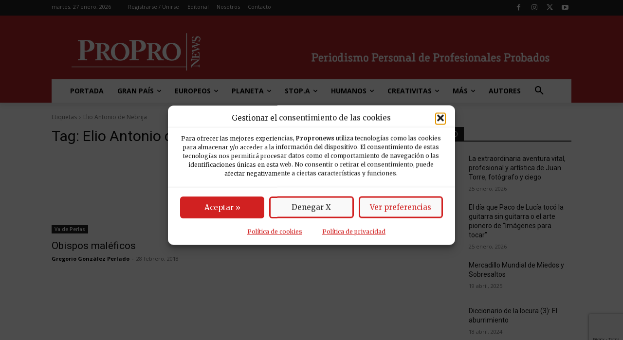

--- FILE ---
content_type: text/html; charset=utf-8
request_url: https://www.google.com/recaptcha/api2/anchor?ar=1&k=6LfGzOMfAAAAAFgNwWH6dU0fEeRLuwtGHQQJxNxt&co=aHR0cHM6Ly93d3cucHJvcHJvbmV3cy5lczo0NDM.&hl=en&v=N67nZn4AqZkNcbeMu4prBgzg&size=invisible&anchor-ms=20000&execute-ms=30000&cb=oz8l199245w2
body_size: 48931
content:
<!DOCTYPE HTML><html dir="ltr" lang="en"><head><meta http-equiv="Content-Type" content="text/html; charset=UTF-8">
<meta http-equiv="X-UA-Compatible" content="IE=edge">
<title>reCAPTCHA</title>
<style type="text/css">
/* cyrillic-ext */
@font-face {
  font-family: 'Roboto';
  font-style: normal;
  font-weight: 400;
  font-stretch: 100%;
  src: url(//fonts.gstatic.com/s/roboto/v48/KFO7CnqEu92Fr1ME7kSn66aGLdTylUAMa3GUBHMdazTgWw.woff2) format('woff2');
  unicode-range: U+0460-052F, U+1C80-1C8A, U+20B4, U+2DE0-2DFF, U+A640-A69F, U+FE2E-FE2F;
}
/* cyrillic */
@font-face {
  font-family: 'Roboto';
  font-style: normal;
  font-weight: 400;
  font-stretch: 100%;
  src: url(//fonts.gstatic.com/s/roboto/v48/KFO7CnqEu92Fr1ME7kSn66aGLdTylUAMa3iUBHMdazTgWw.woff2) format('woff2');
  unicode-range: U+0301, U+0400-045F, U+0490-0491, U+04B0-04B1, U+2116;
}
/* greek-ext */
@font-face {
  font-family: 'Roboto';
  font-style: normal;
  font-weight: 400;
  font-stretch: 100%;
  src: url(//fonts.gstatic.com/s/roboto/v48/KFO7CnqEu92Fr1ME7kSn66aGLdTylUAMa3CUBHMdazTgWw.woff2) format('woff2');
  unicode-range: U+1F00-1FFF;
}
/* greek */
@font-face {
  font-family: 'Roboto';
  font-style: normal;
  font-weight: 400;
  font-stretch: 100%;
  src: url(//fonts.gstatic.com/s/roboto/v48/KFO7CnqEu92Fr1ME7kSn66aGLdTylUAMa3-UBHMdazTgWw.woff2) format('woff2');
  unicode-range: U+0370-0377, U+037A-037F, U+0384-038A, U+038C, U+038E-03A1, U+03A3-03FF;
}
/* math */
@font-face {
  font-family: 'Roboto';
  font-style: normal;
  font-weight: 400;
  font-stretch: 100%;
  src: url(//fonts.gstatic.com/s/roboto/v48/KFO7CnqEu92Fr1ME7kSn66aGLdTylUAMawCUBHMdazTgWw.woff2) format('woff2');
  unicode-range: U+0302-0303, U+0305, U+0307-0308, U+0310, U+0312, U+0315, U+031A, U+0326-0327, U+032C, U+032F-0330, U+0332-0333, U+0338, U+033A, U+0346, U+034D, U+0391-03A1, U+03A3-03A9, U+03B1-03C9, U+03D1, U+03D5-03D6, U+03F0-03F1, U+03F4-03F5, U+2016-2017, U+2034-2038, U+203C, U+2040, U+2043, U+2047, U+2050, U+2057, U+205F, U+2070-2071, U+2074-208E, U+2090-209C, U+20D0-20DC, U+20E1, U+20E5-20EF, U+2100-2112, U+2114-2115, U+2117-2121, U+2123-214F, U+2190, U+2192, U+2194-21AE, U+21B0-21E5, U+21F1-21F2, U+21F4-2211, U+2213-2214, U+2216-22FF, U+2308-230B, U+2310, U+2319, U+231C-2321, U+2336-237A, U+237C, U+2395, U+239B-23B7, U+23D0, U+23DC-23E1, U+2474-2475, U+25AF, U+25B3, U+25B7, U+25BD, U+25C1, U+25CA, U+25CC, U+25FB, U+266D-266F, U+27C0-27FF, U+2900-2AFF, U+2B0E-2B11, U+2B30-2B4C, U+2BFE, U+3030, U+FF5B, U+FF5D, U+1D400-1D7FF, U+1EE00-1EEFF;
}
/* symbols */
@font-face {
  font-family: 'Roboto';
  font-style: normal;
  font-weight: 400;
  font-stretch: 100%;
  src: url(//fonts.gstatic.com/s/roboto/v48/KFO7CnqEu92Fr1ME7kSn66aGLdTylUAMaxKUBHMdazTgWw.woff2) format('woff2');
  unicode-range: U+0001-000C, U+000E-001F, U+007F-009F, U+20DD-20E0, U+20E2-20E4, U+2150-218F, U+2190, U+2192, U+2194-2199, U+21AF, U+21E6-21F0, U+21F3, U+2218-2219, U+2299, U+22C4-22C6, U+2300-243F, U+2440-244A, U+2460-24FF, U+25A0-27BF, U+2800-28FF, U+2921-2922, U+2981, U+29BF, U+29EB, U+2B00-2BFF, U+4DC0-4DFF, U+FFF9-FFFB, U+10140-1018E, U+10190-1019C, U+101A0, U+101D0-101FD, U+102E0-102FB, U+10E60-10E7E, U+1D2C0-1D2D3, U+1D2E0-1D37F, U+1F000-1F0FF, U+1F100-1F1AD, U+1F1E6-1F1FF, U+1F30D-1F30F, U+1F315, U+1F31C, U+1F31E, U+1F320-1F32C, U+1F336, U+1F378, U+1F37D, U+1F382, U+1F393-1F39F, U+1F3A7-1F3A8, U+1F3AC-1F3AF, U+1F3C2, U+1F3C4-1F3C6, U+1F3CA-1F3CE, U+1F3D4-1F3E0, U+1F3ED, U+1F3F1-1F3F3, U+1F3F5-1F3F7, U+1F408, U+1F415, U+1F41F, U+1F426, U+1F43F, U+1F441-1F442, U+1F444, U+1F446-1F449, U+1F44C-1F44E, U+1F453, U+1F46A, U+1F47D, U+1F4A3, U+1F4B0, U+1F4B3, U+1F4B9, U+1F4BB, U+1F4BF, U+1F4C8-1F4CB, U+1F4D6, U+1F4DA, U+1F4DF, U+1F4E3-1F4E6, U+1F4EA-1F4ED, U+1F4F7, U+1F4F9-1F4FB, U+1F4FD-1F4FE, U+1F503, U+1F507-1F50B, U+1F50D, U+1F512-1F513, U+1F53E-1F54A, U+1F54F-1F5FA, U+1F610, U+1F650-1F67F, U+1F687, U+1F68D, U+1F691, U+1F694, U+1F698, U+1F6AD, U+1F6B2, U+1F6B9-1F6BA, U+1F6BC, U+1F6C6-1F6CF, U+1F6D3-1F6D7, U+1F6E0-1F6EA, U+1F6F0-1F6F3, U+1F6F7-1F6FC, U+1F700-1F7FF, U+1F800-1F80B, U+1F810-1F847, U+1F850-1F859, U+1F860-1F887, U+1F890-1F8AD, U+1F8B0-1F8BB, U+1F8C0-1F8C1, U+1F900-1F90B, U+1F93B, U+1F946, U+1F984, U+1F996, U+1F9E9, U+1FA00-1FA6F, U+1FA70-1FA7C, U+1FA80-1FA89, U+1FA8F-1FAC6, U+1FACE-1FADC, U+1FADF-1FAE9, U+1FAF0-1FAF8, U+1FB00-1FBFF;
}
/* vietnamese */
@font-face {
  font-family: 'Roboto';
  font-style: normal;
  font-weight: 400;
  font-stretch: 100%;
  src: url(//fonts.gstatic.com/s/roboto/v48/KFO7CnqEu92Fr1ME7kSn66aGLdTylUAMa3OUBHMdazTgWw.woff2) format('woff2');
  unicode-range: U+0102-0103, U+0110-0111, U+0128-0129, U+0168-0169, U+01A0-01A1, U+01AF-01B0, U+0300-0301, U+0303-0304, U+0308-0309, U+0323, U+0329, U+1EA0-1EF9, U+20AB;
}
/* latin-ext */
@font-face {
  font-family: 'Roboto';
  font-style: normal;
  font-weight: 400;
  font-stretch: 100%;
  src: url(//fonts.gstatic.com/s/roboto/v48/KFO7CnqEu92Fr1ME7kSn66aGLdTylUAMa3KUBHMdazTgWw.woff2) format('woff2');
  unicode-range: U+0100-02BA, U+02BD-02C5, U+02C7-02CC, U+02CE-02D7, U+02DD-02FF, U+0304, U+0308, U+0329, U+1D00-1DBF, U+1E00-1E9F, U+1EF2-1EFF, U+2020, U+20A0-20AB, U+20AD-20C0, U+2113, U+2C60-2C7F, U+A720-A7FF;
}
/* latin */
@font-face {
  font-family: 'Roboto';
  font-style: normal;
  font-weight: 400;
  font-stretch: 100%;
  src: url(//fonts.gstatic.com/s/roboto/v48/KFO7CnqEu92Fr1ME7kSn66aGLdTylUAMa3yUBHMdazQ.woff2) format('woff2');
  unicode-range: U+0000-00FF, U+0131, U+0152-0153, U+02BB-02BC, U+02C6, U+02DA, U+02DC, U+0304, U+0308, U+0329, U+2000-206F, U+20AC, U+2122, U+2191, U+2193, U+2212, U+2215, U+FEFF, U+FFFD;
}
/* cyrillic-ext */
@font-face {
  font-family: 'Roboto';
  font-style: normal;
  font-weight: 500;
  font-stretch: 100%;
  src: url(//fonts.gstatic.com/s/roboto/v48/KFO7CnqEu92Fr1ME7kSn66aGLdTylUAMa3GUBHMdazTgWw.woff2) format('woff2');
  unicode-range: U+0460-052F, U+1C80-1C8A, U+20B4, U+2DE0-2DFF, U+A640-A69F, U+FE2E-FE2F;
}
/* cyrillic */
@font-face {
  font-family: 'Roboto';
  font-style: normal;
  font-weight: 500;
  font-stretch: 100%;
  src: url(//fonts.gstatic.com/s/roboto/v48/KFO7CnqEu92Fr1ME7kSn66aGLdTylUAMa3iUBHMdazTgWw.woff2) format('woff2');
  unicode-range: U+0301, U+0400-045F, U+0490-0491, U+04B0-04B1, U+2116;
}
/* greek-ext */
@font-face {
  font-family: 'Roboto';
  font-style: normal;
  font-weight: 500;
  font-stretch: 100%;
  src: url(//fonts.gstatic.com/s/roboto/v48/KFO7CnqEu92Fr1ME7kSn66aGLdTylUAMa3CUBHMdazTgWw.woff2) format('woff2');
  unicode-range: U+1F00-1FFF;
}
/* greek */
@font-face {
  font-family: 'Roboto';
  font-style: normal;
  font-weight: 500;
  font-stretch: 100%;
  src: url(//fonts.gstatic.com/s/roboto/v48/KFO7CnqEu92Fr1ME7kSn66aGLdTylUAMa3-UBHMdazTgWw.woff2) format('woff2');
  unicode-range: U+0370-0377, U+037A-037F, U+0384-038A, U+038C, U+038E-03A1, U+03A3-03FF;
}
/* math */
@font-face {
  font-family: 'Roboto';
  font-style: normal;
  font-weight: 500;
  font-stretch: 100%;
  src: url(//fonts.gstatic.com/s/roboto/v48/KFO7CnqEu92Fr1ME7kSn66aGLdTylUAMawCUBHMdazTgWw.woff2) format('woff2');
  unicode-range: U+0302-0303, U+0305, U+0307-0308, U+0310, U+0312, U+0315, U+031A, U+0326-0327, U+032C, U+032F-0330, U+0332-0333, U+0338, U+033A, U+0346, U+034D, U+0391-03A1, U+03A3-03A9, U+03B1-03C9, U+03D1, U+03D5-03D6, U+03F0-03F1, U+03F4-03F5, U+2016-2017, U+2034-2038, U+203C, U+2040, U+2043, U+2047, U+2050, U+2057, U+205F, U+2070-2071, U+2074-208E, U+2090-209C, U+20D0-20DC, U+20E1, U+20E5-20EF, U+2100-2112, U+2114-2115, U+2117-2121, U+2123-214F, U+2190, U+2192, U+2194-21AE, U+21B0-21E5, U+21F1-21F2, U+21F4-2211, U+2213-2214, U+2216-22FF, U+2308-230B, U+2310, U+2319, U+231C-2321, U+2336-237A, U+237C, U+2395, U+239B-23B7, U+23D0, U+23DC-23E1, U+2474-2475, U+25AF, U+25B3, U+25B7, U+25BD, U+25C1, U+25CA, U+25CC, U+25FB, U+266D-266F, U+27C0-27FF, U+2900-2AFF, U+2B0E-2B11, U+2B30-2B4C, U+2BFE, U+3030, U+FF5B, U+FF5D, U+1D400-1D7FF, U+1EE00-1EEFF;
}
/* symbols */
@font-face {
  font-family: 'Roboto';
  font-style: normal;
  font-weight: 500;
  font-stretch: 100%;
  src: url(//fonts.gstatic.com/s/roboto/v48/KFO7CnqEu92Fr1ME7kSn66aGLdTylUAMaxKUBHMdazTgWw.woff2) format('woff2');
  unicode-range: U+0001-000C, U+000E-001F, U+007F-009F, U+20DD-20E0, U+20E2-20E4, U+2150-218F, U+2190, U+2192, U+2194-2199, U+21AF, U+21E6-21F0, U+21F3, U+2218-2219, U+2299, U+22C4-22C6, U+2300-243F, U+2440-244A, U+2460-24FF, U+25A0-27BF, U+2800-28FF, U+2921-2922, U+2981, U+29BF, U+29EB, U+2B00-2BFF, U+4DC0-4DFF, U+FFF9-FFFB, U+10140-1018E, U+10190-1019C, U+101A0, U+101D0-101FD, U+102E0-102FB, U+10E60-10E7E, U+1D2C0-1D2D3, U+1D2E0-1D37F, U+1F000-1F0FF, U+1F100-1F1AD, U+1F1E6-1F1FF, U+1F30D-1F30F, U+1F315, U+1F31C, U+1F31E, U+1F320-1F32C, U+1F336, U+1F378, U+1F37D, U+1F382, U+1F393-1F39F, U+1F3A7-1F3A8, U+1F3AC-1F3AF, U+1F3C2, U+1F3C4-1F3C6, U+1F3CA-1F3CE, U+1F3D4-1F3E0, U+1F3ED, U+1F3F1-1F3F3, U+1F3F5-1F3F7, U+1F408, U+1F415, U+1F41F, U+1F426, U+1F43F, U+1F441-1F442, U+1F444, U+1F446-1F449, U+1F44C-1F44E, U+1F453, U+1F46A, U+1F47D, U+1F4A3, U+1F4B0, U+1F4B3, U+1F4B9, U+1F4BB, U+1F4BF, U+1F4C8-1F4CB, U+1F4D6, U+1F4DA, U+1F4DF, U+1F4E3-1F4E6, U+1F4EA-1F4ED, U+1F4F7, U+1F4F9-1F4FB, U+1F4FD-1F4FE, U+1F503, U+1F507-1F50B, U+1F50D, U+1F512-1F513, U+1F53E-1F54A, U+1F54F-1F5FA, U+1F610, U+1F650-1F67F, U+1F687, U+1F68D, U+1F691, U+1F694, U+1F698, U+1F6AD, U+1F6B2, U+1F6B9-1F6BA, U+1F6BC, U+1F6C6-1F6CF, U+1F6D3-1F6D7, U+1F6E0-1F6EA, U+1F6F0-1F6F3, U+1F6F7-1F6FC, U+1F700-1F7FF, U+1F800-1F80B, U+1F810-1F847, U+1F850-1F859, U+1F860-1F887, U+1F890-1F8AD, U+1F8B0-1F8BB, U+1F8C0-1F8C1, U+1F900-1F90B, U+1F93B, U+1F946, U+1F984, U+1F996, U+1F9E9, U+1FA00-1FA6F, U+1FA70-1FA7C, U+1FA80-1FA89, U+1FA8F-1FAC6, U+1FACE-1FADC, U+1FADF-1FAE9, U+1FAF0-1FAF8, U+1FB00-1FBFF;
}
/* vietnamese */
@font-face {
  font-family: 'Roboto';
  font-style: normal;
  font-weight: 500;
  font-stretch: 100%;
  src: url(//fonts.gstatic.com/s/roboto/v48/KFO7CnqEu92Fr1ME7kSn66aGLdTylUAMa3OUBHMdazTgWw.woff2) format('woff2');
  unicode-range: U+0102-0103, U+0110-0111, U+0128-0129, U+0168-0169, U+01A0-01A1, U+01AF-01B0, U+0300-0301, U+0303-0304, U+0308-0309, U+0323, U+0329, U+1EA0-1EF9, U+20AB;
}
/* latin-ext */
@font-face {
  font-family: 'Roboto';
  font-style: normal;
  font-weight: 500;
  font-stretch: 100%;
  src: url(//fonts.gstatic.com/s/roboto/v48/KFO7CnqEu92Fr1ME7kSn66aGLdTylUAMa3KUBHMdazTgWw.woff2) format('woff2');
  unicode-range: U+0100-02BA, U+02BD-02C5, U+02C7-02CC, U+02CE-02D7, U+02DD-02FF, U+0304, U+0308, U+0329, U+1D00-1DBF, U+1E00-1E9F, U+1EF2-1EFF, U+2020, U+20A0-20AB, U+20AD-20C0, U+2113, U+2C60-2C7F, U+A720-A7FF;
}
/* latin */
@font-face {
  font-family: 'Roboto';
  font-style: normal;
  font-weight: 500;
  font-stretch: 100%;
  src: url(//fonts.gstatic.com/s/roboto/v48/KFO7CnqEu92Fr1ME7kSn66aGLdTylUAMa3yUBHMdazQ.woff2) format('woff2');
  unicode-range: U+0000-00FF, U+0131, U+0152-0153, U+02BB-02BC, U+02C6, U+02DA, U+02DC, U+0304, U+0308, U+0329, U+2000-206F, U+20AC, U+2122, U+2191, U+2193, U+2212, U+2215, U+FEFF, U+FFFD;
}
/* cyrillic-ext */
@font-face {
  font-family: 'Roboto';
  font-style: normal;
  font-weight: 900;
  font-stretch: 100%;
  src: url(//fonts.gstatic.com/s/roboto/v48/KFO7CnqEu92Fr1ME7kSn66aGLdTylUAMa3GUBHMdazTgWw.woff2) format('woff2');
  unicode-range: U+0460-052F, U+1C80-1C8A, U+20B4, U+2DE0-2DFF, U+A640-A69F, U+FE2E-FE2F;
}
/* cyrillic */
@font-face {
  font-family: 'Roboto';
  font-style: normal;
  font-weight: 900;
  font-stretch: 100%;
  src: url(//fonts.gstatic.com/s/roboto/v48/KFO7CnqEu92Fr1ME7kSn66aGLdTylUAMa3iUBHMdazTgWw.woff2) format('woff2');
  unicode-range: U+0301, U+0400-045F, U+0490-0491, U+04B0-04B1, U+2116;
}
/* greek-ext */
@font-face {
  font-family: 'Roboto';
  font-style: normal;
  font-weight: 900;
  font-stretch: 100%;
  src: url(//fonts.gstatic.com/s/roboto/v48/KFO7CnqEu92Fr1ME7kSn66aGLdTylUAMa3CUBHMdazTgWw.woff2) format('woff2');
  unicode-range: U+1F00-1FFF;
}
/* greek */
@font-face {
  font-family: 'Roboto';
  font-style: normal;
  font-weight: 900;
  font-stretch: 100%;
  src: url(//fonts.gstatic.com/s/roboto/v48/KFO7CnqEu92Fr1ME7kSn66aGLdTylUAMa3-UBHMdazTgWw.woff2) format('woff2');
  unicode-range: U+0370-0377, U+037A-037F, U+0384-038A, U+038C, U+038E-03A1, U+03A3-03FF;
}
/* math */
@font-face {
  font-family: 'Roboto';
  font-style: normal;
  font-weight: 900;
  font-stretch: 100%;
  src: url(//fonts.gstatic.com/s/roboto/v48/KFO7CnqEu92Fr1ME7kSn66aGLdTylUAMawCUBHMdazTgWw.woff2) format('woff2');
  unicode-range: U+0302-0303, U+0305, U+0307-0308, U+0310, U+0312, U+0315, U+031A, U+0326-0327, U+032C, U+032F-0330, U+0332-0333, U+0338, U+033A, U+0346, U+034D, U+0391-03A1, U+03A3-03A9, U+03B1-03C9, U+03D1, U+03D5-03D6, U+03F0-03F1, U+03F4-03F5, U+2016-2017, U+2034-2038, U+203C, U+2040, U+2043, U+2047, U+2050, U+2057, U+205F, U+2070-2071, U+2074-208E, U+2090-209C, U+20D0-20DC, U+20E1, U+20E5-20EF, U+2100-2112, U+2114-2115, U+2117-2121, U+2123-214F, U+2190, U+2192, U+2194-21AE, U+21B0-21E5, U+21F1-21F2, U+21F4-2211, U+2213-2214, U+2216-22FF, U+2308-230B, U+2310, U+2319, U+231C-2321, U+2336-237A, U+237C, U+2395, U+239B-23B7, U+23D0, U+23DC-23E1, U+2474-2475, U+25AF, U+25B3, U+25B7, U+25BD, U+25C1, U+25CA, U+25CC, U+25FB, U+266D-266F, U+27C0-27FF, U+2900-2AFF, U+2B0E-2B11, U+2B30-2B4C, U+2BFE, U+3030, U+FF5B, U+FF5D, U+1D400-1D7FF, U+1EE00-1EEFF;
}
/* symbols */
@font-face {
  font-family: 'Roboto';
  font-style: normal;
  font-weight: 900;
  font-stretch: 100%;
  src: url(//fonts.gstatic.com/s/roboto/v48/KFO7CnqEu92Fr1ME7kSn66aGLdTylUAMaxKUBHMdazTgWw.woff2) format('woff2');
  unicode-range: U+0001-000C, U+000E-001F, U+007F-009F, U+20DD-20E0, U+20E2-20E4, U+2150-218F, U+2190, U+2192, U+2194-2199, U+21AF, U+21E6-21F0, U+21F3, U+2218-2219, U+2299, U+22C4-22C6, U+2300-243F, U+2440-244A, U+2460-24FF, U+25A0-27BF, U+2800-28FF, U+2921-2922, U+2981, U+29BF, U+29EB, U+2B00-2BFF, U+4DC0-4DFF, U+FFF9-FFFB, U+10140-1018E, U+10190-1019C, U+101A0, U+101D0-101FD, U+102E0-102FB, U+10E60-10E7E, U+1D2C0-1D2D3, U+1D2E0-1D37F, U+1F000-1F0FF, U+1F100-1F1AD, U+1F1E6-1F1FF, U+1F30D-1F30F, U+1F315, U+1F31C, U+1F31E, U+1F320-1F32C, U+1F336, U+1F378, U+1F37D, U+1F382, U+1F393-1F39F, U+1F3A7-1F3A8, U+1F3AC-1F3AF, U+1F3C2, U+1F3C4-1F3C6, U+1F3CA-1F3CE, U+1F3D4-1F3E0, U+1F3ED, U+1F3F1-1F3F3, U+1F3F5-1F3F7, U+1F408, U+1F415, U+1F41F, U+1F426, U+1F43F, U+1F441-1F442, U+1F444, U+1F446-1F449, U+1F44C-1F44E, U+1F453, U+1F46A, U+1F47D, U+1F4A3, U+1F4B0, U+1F4B3, U+1F4B9, U+1F4BB, U+1F4BF, U+1F4C8-1F4CB, U+1F4D6, U+1F4DA, U+1F4DF, U+1F4E3-1F4E6, U+1F4EA-1F4ED, U+1F4F7, U+1F4F9-1F4FB, U+1F4FD-1F4FE, U+1F503, U+1F507-1F50B, U+1F50D, U+1F512-1F513, U+1F53E-1F54A, U+1F54F-1F5FA, U+1F610, U+1F650-1F67F, U+1F687, U+1F68D, U+1F691, U+1F694, U+1F698, U+1F6AD, U+1F6B2, U+1F6B9-1F6BA, U+1F6BC, U+1F6C6-1F6CF, U+1F6D3-1F6D7, U+1F6E0-1F6EA, U+1F6F0-1F6F3, U+1F6F7-1F6FC, U+1F700-1F7FF, U+1F800-1F80B, U+1F810-1F847, U+1F850-1F859, U+1F860-1F887, U+1F890-1F8AD, U+1F8B0-1F8BB, U+1F8C0-1F8C1, U+1F900-1F90B, U+1F93B, U+1F946, U+1F984, U+1F996, U+1F9E9, U+1FA00-1FA6F, U+1FA70-1FA7C, U+1FA80-1FA89, U+1FA8F-1FAC6, U+1FACE-1FADC, U+1FADF-1FAE9, U+1FAF0-1FAF8, U+1FB00-1FBFF;
}
/* vietnamese */
@font-face {
  font-family: 'Roboto';
  font-style: normal;
  font-weight: 900;
  font-stretch: 100%;
  src: url(//fonts.gstatic.com/s/roboto/v48/KFO7CnqEu92Fr1ME7kSn66aGLdTylUAMa3OUBHMdazTgWw.woff2) format('woff2');
  unicode-range: U+0102-0103, U+0110-0111, U+0128-0129, U+0168-0169, U+01A0-01A1, U+01AF-01B0, U+0300-0301, U+0303-0304, U+0308-0309, U+0323, U+0329, U+1EA0-1EF9, U+20AB;
}
/* latin-ext */
@font-face {
  font-family: 'Roboto';
  font-style: normal;
  font-weight: 900;
  font-stretch: 100%;
  src: url(//fonts.gstatic.com/s/roboto/v48/KFO7CnqEu92Fr1ME7kSn66aGLdTylUAMa3KUBHMdazTgWw.woff2) format('woff2');
  unicode-range: U+0100-02BA, U+02BD-02C5, U+02C7-02CC, U+02CE-02D7, U+02DD-02FF, U+0304, U+0308, U+0329, U+1D00-1DBF, U+1E00-1E9F, U+1EF2-1EFF, U+2020, U+20A0-20AB, U+20AD-20C0, U+2113, U+2C60-2C7F, U+A720-A7FF;
}
/* latin */
@font-face {
  font-family: 'Roboto';
  font-style: normal;
  font-weight: 900;
  font-stretch: 100%;
  src: url(//fonts.gstatic.com/s/roboto/v48/KFO7CnqEu92Fr1ME7kSn66aGLdTylUAMa3yUBHMdazQ.woff2) format('woff2');
  unicode-range: U+0000-00FF, U+0131, U+0152-0153, U+02BB-02BC, U+02C6, U+02DA, U+02DC, U+0304, U+0308, U+0329, U+2000-206F, U+20AC, U+2122, U+2191, U+2193, U+2212, U+2215, U+FEFF, U+FFFD;
}

</style>
<link rel="stylesheet" type="text/css" href="https://www.gstatic.com/recaptcha/releases/N67nZn4AqZkNcbeMu4prBgzg/styles__ltr.css">
<script nonce="kv7NUK2gtN9rmNmc3TvtfQ" type="text/javascript">window['__recaptcha_api'] = 'https://www.google.com/recaptcha/api2/';</script>
<script type="text/javascript" src="https://www.gstatic.com/recaptcha/releases/N67nZn4AqZkNcbeMu4prBgzg/recaptcha__en.js" nonce="kv7NUK2gtN9rmNmc3TvtfQ">
      
    </script></head>
<body><div id="rc-anchor-alert" class="rc-anchor-alert"></div>
<input type="hidden" id="recaptcha-token" value="[base64]">
<script type="text/javascript" nonce="kv7NUK2gtN9rmNmc3TvtfQ">
      recaptcha.anchor.Main.init("[\x22ainput\x22,[\x22bgdata\x22,\x22\x22,\[base64]/[base64]/MjU1Ong/[base64]/[base64]/[base64]/[base64]/[base64]/[base64]/[base64]/[base64]/[base64]/[base64]/[base64]/[base64]/[base64]/[base64]/[base64]\\u003d\x22,\[base64]\\u003d\x22,\x22wqwmwrk8w7JARsO5cQBUCisgw6DDvxPDosO+BgI8Smk2w6fCvk1Md15BJnLDiVjCrQcydGUMwrbDi2zCiSxPWUgUWGY8BMK9w54LYQPCgsKUwrEnwqMIRMOPNMKXChJwOMO4wox4wqlOw5DCnsO5XsOELWzDh8O5JsKVwqHCowFXw4bDv3/[base64]/[base64]/wqNQP37Djl8uTcKTw64Fw7TCvMOlwqrDmcO4OCbDvsKtwr3CpijDtsK/NsK5w5bCisKOwqfCgw4VGMKEcHx5w4pAwr58wrYgw7pkw4/DgE42IcOmwqJSw6JCJVUNwo/DqDLDicK/[base64]/Cs8KjLsKdwopWwrHCtMK0WcOKSCwOwrw8YMK6woTCmR7CocOYccOGYUDDp3dUAMOUwpM6w63Dh8OKFm5cJXBFwqR2wrkGD8K9w7s3wpXDhGdjwpnCnmpewpHCjgNwV8Otw5rDhcKzw6/DixpNC0bCvcOYXgxtYsK3GR7Ci3vCssOyanTCnBQBKWDDqSTCmsOiwoTDg8ONFULCjig3wqTDpSs8wobCoMKrwqRNwrzDsAlGRxrDo8O4w7d7K8OrwrLDjnTDp8OCUjHClVVhwpLChsKlwqscwqIEP8KQIX9fbMKmwrsBbMOtVMOzwpXCocO3w7/DtAFWNsKEasOndTHCmktwwq8Iwo4obsOTwoTCqSzCkE5MVsKjb8KrwooEFEs0Kgssf8K+wofCognDmsKewqPCgWoaeDUJez1Vw4Anw57DqWZxwqXDiS/Dtm3DocOtXcORPMK3woocTiPDgcKAB3XDp8O0woHDjCDDhHctwoTDsgMzwp7DjzTDssKQw4luwqjDp8Omw41sw4QGwo9Ew6knKMKETsOpDFDDicKOBW5fVMKLw7AAw5XDkU3CuhZcw7DCocOGwqdEJsK/[base64]/DmFDCosKQPTsFelvDnWvCnkQxbHJbcGbDkD7DuFbDtcOxVg1BUsKdwq7DuX/CjAPCpsK+wpjCocOiwrxGw5BqL3LDonjChwXDpQTDs1zCmMODFsK7SsKYw7LDsTowciPDusOMwrZqwrhCdzTDrBonNVVUw79mRBVdw5x9w4DDhsOLw5RHesK7w7hbK00MJEzCq8OfMMOHVsK+bwtFw7N6NcOLHW9lwpBLw6oxw6DCvMO/wo0LfyHDr8KPw4zDtAheDQ1tYcKNJHTDsMKEwqJefcKUYkYUFMOec8OAwpsdNE8vEsO4f2rDvirCgcKFw6XCscO6Y8Ovwro0w7rDncKJPHzCgcKodcK6ARpTCsKiMmrDsBA8w67CvnHDnH/DqyjDpAbCrRRUwpjCv0jDssOCZiUVJMOIwp5nw7d+w5jClSFmw71DP8O8az7Ds8ONLMOrHj7CsBvDm1YKGTVQJ8KdasKfw482w6t1IsOIwpbDo2wHFXbDs8KWwp5zGsOgIXjDjMOzwpDCvcKcwpFswqlFaVJrKnXCvizCskTDjl/CtcKDScOVbMOSCVnDgMOLfAbDilp8emXDk8KsIcOewpUFGEMBY8OrVcKbwoEYdsKjw5PDtEYJHCnCjzN+woApwoLCiX3Dgytnw4phwqjChnbCi8KNccKmwpvCjgduwr/[base64]/Djz1Nw69adX/DjcKAKMKwwqo5dcKefMKFGnPCn8O0YMKiw5bCrsKlM2FLwrxWwrLDglBqwqrDmTpUw4zCmcKABSJmZwdbScOpGDjDlwJDARZWFmfDiBXCjMOBJ0Mfw4FSIMOHAMK4f8Opw5FcwqfDtQdTJSDCvBl5SSYMw5JvdDfCvMOOK0XCkFZUw40TKyATw6/[base64]/CqMKnw5fCosOmw7IWacKSwoIyPRnCoRDCqhbCuMO0H8KBD8OZV3J1wp3DkyVtwoXCjhRzAsKbw6lpFGsiwoHDksO5MMKNKAxVXHvDk8Kww41gw4LDhE3CjEXCqxbDumBTwpPDr8O3w5crIsOiwrzCqsKbw7oRUsKewo/Ch8KYdsOWQ8OFw51cFgt9wo3DrWDDmMO1e8O9w4QMwopzHsOifMOqw7M5w6oGYiPDjS14w6rCqiEAwqYOFjvClcOOw7nCuljCmANresK8VCzCuMObwpzCr8OhwoXCnlMDY8OqwoEtQ1XCn8OMwoIlDD4Xw6rCqcKhP8OLw716ZFjCkcK/[base64]/Cl8Kyw73DrcO/IjU/ccOWZjbCs8Opw75swrnCqcOiF8K5wqPDrsONwqJ6ecKOw5IqTRbDvwwscMKXw6LDusOIw7U1Un/DuhbCicOAXknDnDFtYcK2I2bDmsOrbsOGOcOXwrdDM8OZw57CvcO2wr3DtjBNCArDsiM9w6tqwp4lXcK/[base64]/Cn8KGUiwSVcOrwoNbw67DtCTCnMOdw7BWWcKVPcO1N8K5w6/[base64]/[base64]/Dn8K0w5w3wo7DgkfCnMOqIcKywplmHhMKJT3CgTcEME7DmQjCsH0pwq0ow6nCmRQQYMKIMcK3ecKWw4LDhHYqD2LCrsOGw4I/[base64]/DvCjDvMKGw7tww4QXwpnDj8KQw4AyKTARRMK3w5Mhw4rCsw09wp54TcO5w58jwqMuDcOzV8KDw5TCoMKZbMKEw7QPw7jDvcKePBJUa8KdNDXClcONw5p+w4RGw4pCwo7DocKkSMKJw4DDpMK6wrMlMG/[base64]/DkCNrR8O+RcKtw40OwoTCtMKfG8Opw4/Dp1rDkBXChGbCtVTDsMKgIVXDrDxhHFDCuMOtw73DmMO/wonDg8KAwpjDvERPOXsVw5TDqhZ3Qm8cOEAoXMOUwo/CgB4TwpfCnzNwwoNKccKJEsOTwozCoMOlfinDpsKxIXkDw47Dp8Oidxg2w79QWMOywrHDk8Onwro0w5NIwpvCk8KNBsOMIX4GH8OBwpIuwqTCl8KITcO1wrnDmhfCt8KMEcKAU8KWwqxUw6XDhmsnw4zDs8KVw4/Dg17CrsOCRcK1GnZyFhsuUhVNw5RWVsKtPMK5w6XDu8OYw4vDqHDDncKoNjfDvHLDo8Kfw4JAKmQRwqdRw45hw5zCvMOTw6PDhMKUesOQMHsHw7QFwrlKw4BNw7HDnsOrcBHCs8KVc2/CknLDhwPDmcODwp7ChMOdFcKKb8OBw4kVLcOSZcKww5Ajcl7DimfCm8Obw6DDggg6NsO0w7ZDUCQLYyxywqzCvV3DuT8mBgfDmhjCj8Ozw7jDh8OowoHDrX5yw5jDklPDhMK9w5bDjXVfw70cLcOUw6rCtEYxwq/Di8KFw5lDwp7DkXTDkH3DvHXClsOjwr7DvHTClcKNIsOJQiHCs8OGacK1TnpnaMK8d8OAw5TDjsK/TMK8wqrDqcKPBsOZw7tZwpbDisKew49ADSTCoMK8w5N4ZMOqenrDmcOGDyDCjBElU8OwHDnDrD42WsO8LcK+MMKeW2phRgojwrrDi34zw5YYPMOJwpbCtsO/[base64]/[base64]/wrPDkHdZIzQ+NTpMW8Oyw5dKDDVYWWRHwoIAw5YOw61/[base64]/Xy5PbgQZDMO1N0/[base64]/[base64]/TmlgTcKzYFXDgMKUaDXDsMOjw5xwN0FzFcOJMcK1PhVPH0vDhmLCvhQIwoHDpMOQwqpgcy/CmUpyGcKZw6DCixzDumPDnsKJbMKJwq8RBsKJCVl9w5lMXMOuAhs5wpPDvGExf0Zfw7HDu24nwoE9w6s/dERRT8Khw6A/w6JtVsOww6keMsKKWMK+OFvDk8Odf1Btw6nCn8ODIAEONQ/DtMOjwqtYBSpnw6ITwq/DosO/TMOlw6kbw5fDkFXDq8KEwp/Ct8O7acOZRsO/w6nDrMKYY8OkRMKpwrDDghDDqknCrlFJNQXDvsOTwpnDsjrCvMO5wpxSwrvCi05dw5HCpQRidcOkeyHDvG7Ds3rDnxTCvsKMw4wNdcKATMO/I8KLOMOOwoXCicOIw51Ew5Bbw4tnVTzDhWzDmsKBZMOcw4ZUw5vDp1TDhcOVAmsSG8OLKsOvOm/[base64]/DqcKwYR9zw47CgsKfw7ULUcOWbCwew4J7a2nDjMO/w6teXsOiWSlIwqTCmnN9XG57AsObwp/[base64]/CqsKWwpTCuy13G8KQw4vCrMKOPcO7KsOrw4RPwrbChMOoe8OTJ8ONacKEfBTCtA1uw4LCpsOxwqTDoDDDnsOlw49PUS7CuWIsw6pBOgTCtHnDo8KlUlZ0CMK5bMKnwo/CuF9/[base64]/wpjDjTDDp8O6w7jCl8K2wrdxKsOQwr5YFWtvwp17wodywpDDmwdNw5fCkEoENcOlw43CqsKzYg/DlsOeH8KZCcKBaUp7Mz3DscKtacK7w5l4w7XCil49wrg7wo7ClsKgWEtwRgkAwrPDnw3ClFnCkHDCn8OSJ8KGwrHDtwLDnMOEYzfDlx8tw7ASb8KZwpnDlMOvNsOewqnChsK4AnvCnWzCtRDCuXPDvQY3woBcRsOnTcK/w4kuIsOpwrPCpsKrw7UWDVrDncOaHH8aAsO/XsOJWw3CvG/CqMO3w74MN1nCuxBjwoYcRMOGXnpdwrrCh8O2L8KhwprClgZYD8KLV3cfRsKHXDrDhsODaG3Dn8KQwqpFc8K+w67Dv8OECXcSZTrDhlUzXcK0Rg/[base64]/wp3CsjbCsGQ4w7XDiB4Zw69LYWzClsKXwoTCnnTCj23CvsKLwoNFw7kHw6kewqwbwp3DghBqDcOPdcOCw6LCsiNMw59lwp8DC8OlwrjCsmPCgcK7OMO1Z8KqwrXCg1bDtBR7w4/CkcKLw7dcwqFsw6vDscOxfhHCmhd+H0TCshDCgw3CkDRJOD7Cm8K+MjRawoHCh1/DhsOwB8KtOGduccOnYMKUw5vCklrCp8K8S8Oew5PCp8Kzw5NmYHrCt8K0w5l/[base64]/Ct8OUw6UvV8Ozw6YqQRvDp8Kvw5AfwosOccOuwrUCNsKPwr/Dn2XDjE7DtsOkwoFfJGw6w6FQZ8KWUWIdw4YYP8KtwqjCnnNuIMKBS8KXJsKrCMORIy7DkkLDssKtfMKDOk9yw61MISPDu8KWwpsYacKyb8KKw6nDuAbChRHDjQRYKMKjO8KKw57Do3/CgHtdeznDl0I1w7x+wq1Lw7LCskzDn8OfIxDDjcOMw6tgO8K2wo7DlEzCu8KMwpUxw4saf8KEO8OkE8KWScKSHMOQXknCkEjCr8O2w7nDt33Dtn0XwpsrF2LCsMKcw7jDm8KjMWnCnkLDoMO3w4zDq0lFY8KtwqsOw5bDvjLDiMKGw7oSwr0LKELDrwx/YSXDr8KiQsOYN8OXw6zDlTEySsOVwocrw7/CnH4gd8Okwr4nwobDsMKyw6pvwoUzFTdlw7ICCQrClsKBwoMMw6jDpS4Dwpgbaw9KW0rCikR8woLDl8K7RMKiDsOFfAXClMK7w4bDiMKOwqlBwpxjOH/CiibDsUlcwozDlX0+BGnDswI9agc9w4zDoMKZw5dbw6jClcOyJsOWNMKuAMKzZmtowoPCgiPCggHCp1nCpnbDusK2AsOhAWo5P18RZ8Oxw6V6w6FHdcKcwqvDkEwtFDsIwqHCjhwNYQDCszUewojCgh0PE8KTQcKIwrLDoWRwwpwTw6/CnsKbwozCvCE6woFPwrF+wpnDuzlTw5UAIg0pwq4uMMKZw6PDt39Xw7wgCMKMwo3DgsODw5DCvWpeFGcvODHChcKhXxzDtxNCTsO5KcOuwpsxw7nDhMOEWVxuYMOdIsOkRMKyw7oKwrnCp8O+LsOtdcOlw4xsWiFHw5ghwpl5ezgSQF/Cs8KCc2XDvMKDwr7ClT7Dg8KjwrrDlBYmVB8Lw6bDssOzCHgYw71gHyM+JDnDngo7wobCrMO6QXM4RV5Sw4vCizXCqyXCp8Klw5XDuCBKw5Buw5kTLMOsw5fDmlhUwrskJHZkwpkCKMOnYD/[base64]/JsKbwoMTw4TDpcKDw4rClcKEFsOGw5pww5bCozvCicOvwonDisKww7JuwoR7VnFpwpkhLMOONMKlwroVw7LCmMOPwqYZECzCm8O2w6/CgjjDlcKfQ8OLw5nDhcOcw6DDusKPwq3Dsx4teF5jBMOgTRnDpy/CsG0EQ3whecO0w6DDvcK5VsKLw7AALcKaKcKgwr4mwrkMZcKUw7ENwoLCqVEsWWYswr7CvWrCo8KpPivCt8Kvwr0vwonCginDuDM9w6QyAsOOwpoiwq42NWfCscKsw70vwpnDsibDmlVyGnrCtsOlLlsnwoYkwo1CbiXDs0nDqsKMw6Yhw7fDglkEw6U1wrFMOH/CmsKywp0Iw5grwrVNw4xXw4I9woUWfFwewp3CmF7DvMKHwqXCvVAkDsKAw6zDqcKSb0o6Gx7CosK9QnTDj8O1V8KtwqTDuBolDcKrwpl/CMO9w5lZfMOUIsKzZkBtwoPDtMO+wqPCq1IswqVcw6DCqjjDtsOdYlp1w4dew6JQXy7Du8OyKXfCiDJVwpFSw6o7ecO6Sgo/w6HCh8KJGcO+w6N4w5JhUTcIfzfDq0grHcK3UwzDlsKNQMK4VFozA8OFAsOmw5zDgT/DucOPwrsnw6JLJwB5w5DCtjYXV8OSw7cbw5bClsOeIXg1w6DDlAJ4wpnDlzNYGHnCnF/DvcOeSGp0w4jDj8O3w50GwqLDrHzCpGrCpFnDpmx0OzLChMO3w5NFOMOeHRh7w5ssw50Iw6LDqlYCMMO5w6vDu8OtwpPDhMKhZcOuF8OvXMO8NMKbRcKPw4PCk8KyV8KEPUVTwrnCkMKJMMO0T8OWRh/[base64]/DtMKHwpvCqMKFwqDDvFXCo8KaAWjChcOLJMKlwqceD8KiRMOZw6cVwrEKARjDkArDpF0NaMKRQEDCvg7DgVkebBRSw5gewoxswrcIw7DDrlPCi8K2w7QsYsKLMELClVADworDpsOhcyF4VMO6JcOmQ0vDusKQNnJhw44xJ8KCbcKyC1p6LMOWw4vDkVJUwrQgwr/CjlLCly7CpgggXnbCpcOswr/ChMKUd2DCkcO0Si44HGN5w7TChcKzR8KwNTDCksOxEApbeDwFw4E5bsKXw5rCvcKDwoUjfcOIPnI0w43CmDt1X8KZwpXDkXgITRxiw4zCgsOwHsOqwqXCpTUmPsKUAA/CsVrClB0fw7kxTMKpdsKnwrrDoiXDmwoAPMOKw7NXSMO7wrvDicK8wro6IF1Rw5PCqMO2cFN9chDDkhI/[base64]/DjcKPwow5wpV6w7h6XMOnwqoHwoDDssKnw5wlw7nClcODXsOfU8OJAcOMHjEhwr47w5N+McOxwpsjeivDhcK9MsK+ZhHCiMOIwp7DljvCrMK3w7sxw4oBwoYkw7LCsyg1DMKMXWdiKsKQw70tHzZVwo3CvUzCjxFCwqHDuEHDnQ/CnWNVwqQgw7zDs3h2HkDDiEvCvcK7w61Hw5N3BMK4w6zDo2fDh8O/wqp1w7fCnMOPw4DCnxDDsMKEw5k0E8OxSgPCiMOKw5tTa2J/w6QcT8OVwqLCgiHDo8OOwoPDjTPClMO0WWrDg1bCvyHDqBx0IMKzZ8KpSMKzU8KXw5NcTMKyElRhwoZUMsKAw53DkSoMBGpGd0Biw5XDv8Kpw7oJdsO2YwoXcQRDW8KuL3tPMxlhJRFNwqhpR8Orw4N2wrjCk8O1woN4eQZPJMKow6BKwr/DqcOCG8O8T8Odw7DCicKRB10CwpXCl8KpPcK8R8K/wrTChMOmw5pvRVcUd8K2dUt1GXBxw7/ClsKfJ1BPalBIPcKBwphUw49Aw5wxwoALwrbCt0wSOMOXw4ItQMO+w5HDoD0ow6PDo3jCtMOIR2PCqsOORyVDw6Vew68hwpdMRMOud8OlewLCpMO/TMONRmgbBcOjwqgswpgEEMOqfGcdwqPCgGQRBsK3cUrDl0nCvMKyw7TCkVxAY8KbQcKoJQvDtMKWPT/DosO8UXXCrcKQR3/DkMK7JgfCpArDmQHDuCPDk23DjmUkwrTClMODUcKnw7YfwqV5woTCiMKcC2d1Dy4dwr/[base64]/CgHdxwoYyw6FOw6LDhWJdw5nDu8O1wqQiwpnDocKlwqpICMOBwofDswkZYMKZNcOlA14ow7xYCmHDk8KifsKzw4wUTMKJaCTDvELCkcOlwoTCm8KBw6R9PsKHDMO4wqjDtsOBw4A/woHCux7Cu8K8w7w1ciMQNAAow5DCiMOZZcOdBcKOODfCsBTCq8KJwroQwpQBLcOxVBBEw6DChMKtYVNEeTvCvcKwFT3Dt1RPJ8OUBsKEcycLwoTDg8OrwrfDoSssXcOww5LCosK6wrwHw6x5wrxowrfDhsKTQ8OiZcOHw4c6wrg2O8KBIUcEw7bCj2YVw5vCqik/wqrDiV7Cvkgcw6/[base64]/Cu8Kdwr0ZY8OHD0nDlMKlWsKBWsOUw5DDmhdBwqlTw4AZTsKaVArDk8Kwwr/Cm1PDjsODwrLCu8O+V00Lw6XClMKuwpzDkkxaw6B4U8KGw6cuIMOmwotwwqUGB35Hew/DuxZiTllnw6JmwpTDmMKgwozDlhEQwopMwrkLAVA3wrzDnMOcc8OqdcKyXcKvcm84wotOw5HDnnvDpSfCsUgtJ8KCwoIpCcOfwplRwqPDhXzDvUkEwqjDscKJw4/CkMO6EMOWw4jDrsK1wqxVQ8KAKy9ew7LCv8Oywp3CpmwxJjEDDMKXPj3Cr8KVQnrDoMKzw5PDucKaw6DClcOZDcOew6bDvcOCTcKvX8KSwqMmC0vCj05BdsKEwrnDjcKse8OgQsK+w4U6FF/CgTrDhS9ofQtrTgYpJ1cgwociw5cMwonCi8K/I8K/w5fDrF9rBnQPXMKLXX/DoMKhw4jDhsK4a1vCgcO2JHDDusObXWjDmWE2w4DCii4Owo7DuGlxGk/DrcOCRkwfZw90wr7DgGB0Vwk4wqESasOzwqZWU8KxwoRBw5kET8KYwpXDmVNGwqrDiFPCrMOWXl/Du8KRfsOAYsKdwqbDm8OXG34BwoHDsChYRsKQwo4kNzPCli1Yw5hhPj9Kw6rDnDZDwofCm8KdSsKzwoXDnwjDo1N+w63DrAMvexpiQmzClThVMcO+Rh/[base64]/DlV0tGsKBw43DuMOEB8K5EcK/K8Kow7vDvG3DrgnCoMOzasKYw5FjwrfDsk1DSVfCvA3Csl4MXHdzw5/Dj2bCnsK5cgPCsMO4eMOAQ8O/ZH3DksO/wrHCqsKDJQfCoDjDmG4Sw6TCg8KDw4PCmcK9wqpXQx7CjsKNwrVwLsKSw4vDjgPDjMONwrbDqkZSZ8OWwok9LcKAwqzCqWdRNGnDumwcw4TCg8KMwokkBynCqjIlw7HCny5aPX7DgTpva8OIw7o5LcOpMHd3w5/DqcKNw5vDrMK7wqTDgSzCisOJwrrClVLDiMO9w4bCqMKAw4UEPjjDgMKzw5/DisOmIgsYXW/DkcKewooabcOIUsOww6tQT8Kjw55HwoPClcO8w5/DrcK3wrvCpn/Dow3CqHbDgsOVT8K5M8OvfsKowo7CgMKUDGfDtR91wo15wotEw7HCtcKhwotPwqHCl1U9VEAHwqJsw6nCrVzDpWM5woTDoyBMdAHDsnl1w7fDqxbDgcK2cm1KQMKmw43ChMOgw48ZEcOZwrXCiRHDoiPDrFJkw5pPVwF4wp9gw7Mew6QQScK4MALCkMOXXjTClF7Dry/DlsKBZw4Yw7jCnMOydjvDusKDXsKgwo0WbMKFw6Q3RHRyWRQJwoTCucO2dsKow6bDjsO3ecOsw4RxAMOzJk3CpUTDkGXChcKQwpzDmjMawo1kJsKcLMO7LsKzNsO8cBjDqsOWwo4+DBDDkAl9w5bCiSp/[base64]/CmiNrw6Fgw4IWw5QNBl/DuRvCuljDtcOIfsOrP8K4w4bCmcKNwr4twq/DjcK3C8OLw6RDw4JebRAVZjQVwoXDh8KoEgTDmcKsRsKrBcKsIn/Cn8OJwpLDtHIYbzvCn8KIe8KPwqgYHWrDi3JgwoDDoTjCh1fDo8O5YcOjTVrDmh3CuCXDisOZw5PClsOJwo7CtwY5wpbDqMKIIMObw7xhXcK/LsKyw6AfXcKAwpx+dcKsw7HCjhEkBBjDq8OGaDF3w7Fow7TCv8KTBcKGwqZfw6TCu8OOKVpaOcKFAsK7wrXClXHDu8Kow5TCrMOZAsO0wrrDisKfEiHCjMKQK8O3w5QLKwNaK8KVw5wlBcOWw5fCqQzDtMKrXgbDslzDpMOCLcK7w5DDmsKAw7MOw6Mlw6UHw5wvwr/[base64]/DnwnCqk/Dp2XDg13ChsOgwqXCpsKQw6wCw73Dj0PDucOlKBxowqAiwqXCp8K3wqvCj8O0w5ZuwqPCrcO8MlDCnTzCjRdDTMO4ZsORRj9aMFXDjVtpwqQWwpLDvFYXw5Uxw41vORLDqcKNw5vDmcOObsOTH8OSUgXDrk/CumzChcKMbljCgsKCNx8LwprDuUzCu8KswpHDrBPClS4NwpdaVsOqQkojwqIXIDjCoMKLw69/w7wxZjPDnQl8wrQEwqTDrGfDnMKjw5xfCQDDp3zCicKjCcKFw5B4w6AXE8K0w6fDgH7DtBvDo8OwT8OYRlbCgAUODsOuOigww5/[base64]/DgsKmYnfDtBFhP8KlwpbCvnXDucKpw4FtQTjCqcOsworDgGMpw6HCqgPDtcOOw6nCmxvDsFXDmsKIw7FyEsONGMKSwr5hRg/Cp0Z1bMOiwr89woXDtHvDjBzDjMOdwoHDiE7ClsO4w6DDg8KpEEgSO8OewqTCl8OHYljDtE/DocK/BHLCmMK/dMOAwqjDpkDDk8Oyw43ChCB+w54dw4TDk8K7w6zCt0NtUgzCjlbDhcKgBMKKHgUeIg44KMKqwoZowrvDo1Ufw4pzwrARN1dRw7ZzRg3Cv3zChkBjwrYLw5/Cp8KiXsKcDgMDwqfCs8OVLlNRwo43w5tFUjvDt8ORw7sVWsO4wofCkDFQLMOnwq3DtU1xwp9sFMOjXVjClTbCv8KSw5gZw5fCr8KhwqnCmcKWbjTDrMOIwrQJGsOsw6HDvn4DwrMWMx4AwrRww63DmcKxSGs/[base64]/USZfIMOjPTLCsMKlFhEaw6UBI2p5woDCt8OLw4vDs8KGbwlGwrAlwp08w5bDswk2w44Ewp3DucOdAMO4wo/CklTCssO2JCM1J8K5w4HCmyc6dx3Ch3TCqAMXwrTDicKfYCHDihs0FMONwp/DsXfDscO3wrVkwr9nBkp3JVQBw5zCscOUwqoeHD/DqhfDusKzw6fClQjDnsOODxjClcK5G8KLZMK3woLCm1fDo8K5w4zDrDbDq8OgwprDvsO3w7cQw5ALQMKuUQHCosOGwoXDkELCrcOBwrTDlw8nE8Ouw5nDkg/Co17Ci8KpDU3DlAnCnsOIZV7Cm10pUMKZwpbDnFQ/aS/CssKLw7kNQ1Yvwp/CixjDj2duPF5mw6PCgisaEUptMTbCvX4Zw6zDvVLCuDbCh8Ojwp3Cn39hwqdKacKsw77DrcK1w5DDg0Uawqpuw5nDm8OBFEgiw5fDlcKrwrDDhArClMO+fEg6wrsgbQc0w6/[base64]/[base64]/ClMO3VsKKHMOtH8KzFFnCosOlwqDDi8K0w4DDuDF8w61qw71Ewp4zYcO2wqJtDjjCi8O9SlvCvDsDAgEyZhvDssKFw5TCu8Knw6nCgA/ChiVjAWzCnmZ6TsKOw6LDuMKew43Dh8OjWsO4TTfCgsK2w64Nw6BfIsOHC8OJb8KtwpV/IDYXYMObbcKzwo7DhWcVe0jDo8KePCQ+BMKKQcKEJjF7AMObwqphw6FrOmnCiDYkw6vCp2lIcCwaw7DCkMKuw4ovL17DucOxwrI+VyhUw6QVwpUrK8KIcHLCn8OZw5jCtCInLsOiwrc8wqgza8KfCcOwwp9KNno3MsK/wqLCtg7Dhi4iwpFIw7LCv8Kew5BOZUzCokV8w44IwpHDvcKjRmQZwrDChUNCASUKw6jCncKKNsOVwpXDpcOIwp/[base64]/Co8KiJhgTwqBBwrsOGMO7H8KawpLCrsO/[base64]/DtAJ9Q8K/TMKxwp3DgmcgdhzDlsK/woPCmcKqwow+Fh7DoiHCmFEpE31Jwr9uNsOdw6rDv8K5wq3CgMOiw7rCrsKnG8Kvw7FQAsKCOhs6SULChcOtw51/woAswqI/PsOXwo3DjBQbwosMXlgMwpxOwr9OIMKHQ8OAw4DCjcOMw71Ow6nCj8OfwrfDqsORfGzDtxzDuR4lczd8Wh3CtcOUIsKjfcKFB8OlP8O3b8KoGMO3w5zDtjcqYMKzR08/[base64]/CiMOiGn3CgxDCpWPCkCpJcjHDsC55cT00wrclw7YWOy/Dh8OEw4zDssOQPDpew650G8KAw5s/wplzF8KKw5bCnh4cw6lDwqLDnilpwpRTw6vDsxbDv2nCt8Orw4rCtcK5F8ObwozDvXMcwrcSwp9BwrdWI8O1w5JTF2xSCiHDrU3CtsO9w5LCuwTDjMK/[base64]/DgT/CtMORTMOqNcOJwq7CjUMcZsO4DMORwq9WwoNMwrRKwoBSEMOUIXXCjHU8w6ckPyZlLFrDl8OAwroSNsKdw4rDmsO6w7J3YTlzEMOqw4xGw79VfFgAXR3CksK8FynDs8O0w5VYERTCl8Oow7HCgE7CjDTDlcKjGW/DoDlLPG7Cs8OqwqfCkMKufsO5CkBpw6YGw4rCpsOTw4fDgwAOfSVEAiJIw4Vrwqkyw5Apa8KKwop+wpUpwoLCkMOkEsKBIiphWCbDrcOyw41IAcKMwqJyfcK0wqYRFMOYDcOXR8O3GcOjwonDgT3Cu8KcUmdsQ8KWw4Rawo/ClEtSZ8KuwrwyGyLCj2ABGwcKaxvDu8Kfw5rCqVPCiMKBw4M1w4kowrw1IcO3wpEnw6U3w53Di1Z0DsKHw4YUw7oMwrfCnE8dEyfCu8KvT2kywo/CpsO8wrvDiUHDt8KiaXhYMxAkwoQJw4HDvT/[base64]/IcK1L8O+Owlww7VGw7dqwr0Rw5FQw5E5wqHDvMKQD8OOe8OZwpBNRsK7VcKRwq1jwrnCs8Orw5/[base64]/UEfCi1FeblwPwrzCnsKwJMOTdzrCkcKzZsO4w7Mowq/CrHnCmcOkwp/CtyDCksKqwr3ClnDCkm3DjMO0w5vDhcKBHsOgCMOBw5ZSIsKewq0Vw7bCicKSaMOSwqDDrldqw6bDiSkWwoNfw77ClAoDwqnDssKRw5pAMMKqU8OuWz7CiRBPWUo4HMOrV8O5w7AjC0vDiTTCtUvDrcO5wpDCiARCwqjDim/CtjfCpsKgVcODQMKrwrrDmcKsS8Kcw6LCt8KiMcK+w6dWwrIpPsOGLcKtB8K3w78MVhjCncOnw4/CtUp4FR3ClMO1JsKDw5tdPsKpw6vCs8KTwrLCjsKqwqPCmAfCo8KkZcKYKMKjQcOWwqs3F8Ouwo4Iw61Sw5gkTHfDvsKuQ8OSJxXDmMKAw5rCq1cvwowbMW0gwoHDnHTCm8Khw5VYwqsnCF3Cg8O2fsO8cjcsAcO+w63CvEPDkH/Cn8KCR8K3w4RHw67CriByw5sFwqzDmMOVbjt+w7dUW8KCLcODKRJkw4bDqsOUQ3RqwrjCgwoow7pgDsK4wqYWw7dLw6g3C8Kjw58/[base64]/DmMKfw7HDkMOPw70CwrjDtw9ww5nDnsK9w4jCk8Kvw6HDlDYUwoh/w4vDi8OAwpbDl1nDjMOVw7VESXgdHgfDu3BQXD7DtR7CqlBEe8KHwrbDvW/Ch1xEIcK8w69NEsKwIQXCrcOYwr5zMMOTJw/CtcKkwrzDjMONwqnCvA/[base64]/[base64]/V8OswqUrw7DCvMK+wqBUw7l3w4w4CEAVcnkCEFvCrMKeRsOLXgseN8O/wq8dbMOqwotIbcKWDQxZwotwJ8OswqXCgcOVYz95wrxlw4zCnzvCqsKyw55GBCPCpMKTw4rCsmlECsKPwqLDvkDDhcKcw711w5V1GAfCu8Knw7DDqX/DnMKxUsOdHi9PwrfCghM3TgEmwqB0w4zCi8O/wqfDv8OUwpjCs2HCucKGwqU/w60lw5RkIcKQw6HChWzDqg7CjRFhXsOhJ8KOeSkdwoYHVMO7wokuw4Qad8Kbw5tGw6RWQ8ONw6NnXcOLH8O2w4cmwoE+PcO0woJ+KT5qcy9Ew5hiFgjDgw9dwo3DrRjDlMK6Wk7CkcKSwp/Cg8K1wrwWw51tJGVhJDd3fMK6wqU/GHMiwrUrUsO1wqHCocOYNQ7CvMOKw6h1cjDCjAZuwqFBwpodOMKnw4bDvTguRcKaw5JswoXCjiXCmcOwSsK9DcKJXmLDoxXDv8Oxw6rDjklyc8OGwp/[base64]/wr3Cm8Oqwrh1Tlg6w6wWOj/DlHQbRXA8w4oSw6cxUcKNGMKBckPCo8KmNsODGsKyPW7Dl0pHCzQ3wqNqwog9EnMAMQQaw4jCtcOZBcO/w4nDk8OeVcKowrbCnB8BfsKpwqELwrQvZ3/DinfCmsKZwoPCrsK/wrDDpktIw63DlVpdwrcSTWNjTsKocsKLJ8Oyw5vCgcKuwrXCn8KnXHBpwqIeD8OWwozCvFEXc8OARsKiWsKlwo3CpsKwwq7DqUUpYcKKHcKdXU8owq/ChcOSC8K5O8OsZ1VBw6jCqDF0PS4ow6vCghrDnsOzw73Di1PDpcKQBRfDvcK5VsOtw7LCsHhPHMKrMcKBIsKkD8Omw7/Cu17CucKKIkoOwqV1M8OACS8sBcK2JsO0w6vDpsOkw6vCtcOKMsK0GTpOw6DCqMKpw7h5wpvDuTDCl8OAwpjDuFPChEnDs3wpw5fCiWdMw4jChzbDk0ZfwonDizTDicOGTALCsMK9wqcuUMKzBD0GPsK/wrM8w7HDncKjwpvCuREcUsOxw5fDhcOLwrhQwpIUd8KUW1rDp1TDssKHw4/ChcK/wrhtwrvDrmnCsSfCjsK7w6hKRGNoMVzCsFzCrS/Ci8Klwq/DvcOMXcOgV8OJw4gnXMOIwqB2wpYnwoJ6w6VXLcKgwp3DkRHDg8OaTTYieMK5wqbConAPwp1EFsKGMsOGJyrCvlVOMm/CrDV9w6ZDYcK8I8KTw6PDu13CozbDnMKLccOqwojCmXrCs17CiEzCvyhqEsKawq3CrBIfw7tjw4rCnkdyKFoQBCIvwozDtzjDrsOTak/DpMKdZCFUwoQPwpUpwrlkwrvDg3g3w4bCmQTChcK+eWfChAhOwoXDjjN8G3zCmmY3asOFNWvDgSMDw6zDmMKSw4A1OlDCvl01AcO9DcO9w5TCgTnDvF3DlsOEUcKcw5PCuMK7w7pjPjjDt8K+QsKGw6tFM8ONw74Uwo/CqMK+F8KAw506w5E6bsOYem3Dt8OzwoFFw5XCpcKyw67DqMO7ClTDpcKJPR7CtFHCtFDCq8Kiw7cqQcOVT3htACVBN2Idw4TClwQmw6rCrU/CtMOlwo0iwonCvStBejTDomwlS1LDiC8zw5MPGDjCnsOdwq/[base64]/fsKbWMO5HMKCw786MidYwrwWBH/CjUTCpcKvw45gwpUKw7p5OBTCr8Kwfzk8wpbDuMKhwoc3wpzCjsO6w5NKXRF7woVDw5nDtMKlZMOrw7JUc8KWw4xzC8O+wp5UOjvCtVXChR/DhcOPe8KpwqPDiXZUwpQRw7k9w4tZw6BMw4BuwpMaw6/CsCDDkWXCkRbCj3JgwrlHHcKIwoZiCRJjF3MEw6NPw7Uswo3CqhdGbMKmKsOrWsOaw6zDk31BC8Opw7/[base64]/CqC/Dr8OrDMKRWcO3dcKkVsKcw6rDi8O/w5JgfUfCtzbCocODEcKTwqbCuMO3FFstWcOTw6hfLTUHwox+HjvCrsOeEsKdwq0Fc8KHw4Ilw4TDksKMw4TCl8OSwr/DqsK7S0HCvjIgwrPDqTPCnFPCucKRCMOjw492E8KIw456fsOaw6lOfGMFw7NHwrXCl8KHw6vDssKETxIhSMOkwpnCp2jCt8KEQcKfwpLDh8O3w73CgR3DlMOGwrxqDcOXKl4se8OKC1nDiHU/VcOhE8KMwrNhOMO7woDCkhIvJkA4w5Ulwo7DvsOZwovCq8KrSh5rQ8KNw7gHwqTChkF9XMKowrLCjsOQHhxLEMOaw6dWw53CkcKODF/CtEHCmMKxw65yw5HDisKtXMOTETLDqMOYPmbCu8O9wonCgsKjwrUZw5vCvcKgSsKtF8KyY3zCnsOYeMKZwoRCXQJbw57DlcObI3thHsOYw7gdwrvCpsO+EMO+wrBow50PfxUWw7J/[base64]/w67CucOgYnTCln3DpMKVScK5woxGwrXCisOaw67DvsOoD0rCucO9D3LCgcO3woTCicKcc2PCvMKuQsK8wrQvwoHChMK/SgLCi3p4fcKowoHCpAnDp2BFSVHDr8OPGiHCvn3CkMOUCSxjSGDDvz/[base64]/wpIWamEKwow+Bk1aU8KxwprDoirChsOqIMOzwp1jw7XDg0F0wq3DhsOTwpdgI8KLWsKXwqUww77DocKKWsO/MAtdw4UhwrDDhMOyIsOKwofDm8KjwovCgRANOcKbw585SiR1woPCqw/DnB7Dv8OkUErCmX/Ci8KYCzVLeB4aTsKHw61jwp59AwPCo3Nvw5LCuz9PwrfCvhrDr8ODXFhBwoJJfXc+wpx9asKXLcODw693P8ORGSTCuWB7GiTDpMOQJMKjVEkxThnDsMOSBUHCsmTCr0LDtWUBwrPDo8OwScOhw7zDn8O1w6nDmBd9w7/Cn3XCojLCp151w5oVwq/DgMO3woLCqMKYfsKOwqfDhcK8w6fCvGxwNErDqcK/[base64]/w58pwr4zw58KEMKOQ8KOW8O/[base64]/CucOtbBXCj3bCnnBuw7LDqj1UJ8K/wpzDqU3DvRVpw68PwrbClWXCnQDDhlzCssONEcOjw4AVaMOxOlbDmMKGw4bDtVYbP8OKwp/DqnLCklNfOMKAM0LDgcKKLSHCrjfDjsKIEcOgw7dJPzvCkxTCqChJw6TDlUDChsOwwpVTNDw1HDFdJhg9H8Onw5chUkLDkcOHw7fDu8ODw7DDsFbDo8Kdw43Do8OHw5QicSrDsUM4wpbDs8O8AsK/wqbDqC7Dm2E5w7FSwoFAKcK+w5XCjcONFj5JCGHDmxAOw6rDmcKYw78nWSbDrhN/[base64]/DisKEdMO/wrbCqw9/Sn7DncOzw4ZIw4Ybw4ofwrbCrjQSW0VQDlsSYcOyCcOjdMKmwoPCqMKwacOfw6VNwot/w5APNQHDqSseVybCvxzCqMKuw4XCoHFvfsOhw6HCs8K4VsOxwq/Chlx7w5jCp2AEwoZJZ8K7B2rDtn1EZMOdIMKLKsKrw6o9wqcHc8OGw5vCksKNFWLDv8OOw6vCiMKpwqJ6wr4mVXBPwqTDoUZZNsK+aMKSfcO0w4EjUz/[base64]/XcO2wqQ9wp/CtAnCjT3CrQHCp8O/[base64]/[base64]/Dq8O6wpdZAF/[base64]/w7U3MHDCr8OCwoFuw7bDucOcZidLWcKQwo5CwpjDvMOSHsKmw4PCisKJw4ROdkVIwr3DiAjCl8K3wrDCvcKLAMOPwqXDpGU\\u003d\x22],null,[\x22conf\x22,null,\x226LfGzOMfAAAAAFgNwWH6dU0fEeRLuwtGHQQJxNxt\x22,0,null,null,null,0,[21,125,63,73,95,87,41,43,42,83,102,105,109,121],[7059694,557],0,null,null,null,null,0,null,0,null,700,1,null,0,\[base64]/76lBhnEnQkZnOKMAhmv8xEZ\x22,0,0,null,null,1,null,0,1,null,null,null,0],\x22https://www.propronews.es:443\x22,null,[3,1,1],null,null,null,1,3600,[\x22https://www.google.com/intl/en/policies/privacy/\x22,\x22https://www.google.com/intl/en/policies/terms/\x22],\x22m6mvTAVLNGx4LTBnFvBsEKB4qTwAlgRD3uUiRxSwLvQ\\u003d\x22,1,0,null,1,1769516801785,0,0,[34,211,240],null,[116,214,9,34,8],\x22RC-xt-TPicylhmihA\x22,null,null,null,null,null,\x220dAFcWeA5yNMS_Vzo5nYbHlEPLS94aieVnYCBN0izCUDabYhIQy1RH2XF3cqhS4xoh5L2N3g4Yotd_XIZE8zNeIYA8YTg6aXzqbQ\x22,1769599601683]");
    </script></body></html>